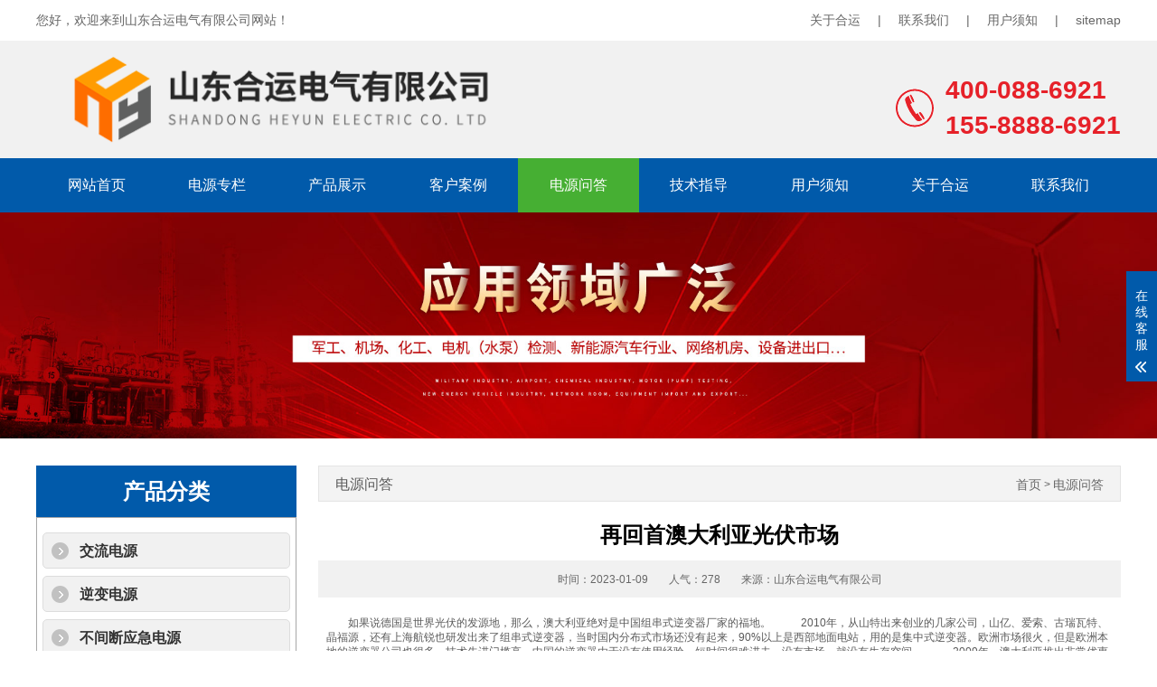

--- FILE ---
content_type: text/html
request_url: http://www.nibiandianyuan.cn/dianyuanwenda/1609.html
body_size: 8254
content:
<!DOCTYPE html>
<html lang="zh-CN">
	<head>
		<meta charset="UTF-8">
		<meta name="renderer" content="webkit|ie-comp|ie-stand">
		<meta http-equiv="X-UA-Compatible" content="IE=Edge">
		<meta name="viewport" content="width=device-width, initial-scale=1, maximum-scale=1, minimum-scale=1, user-scalable=no">
		<meta name="applicable-device" content="pc,wap">
		<meta name="MobileOptimized" content="width" />
		<meta name="HandheldFriendly" content="true" />
        <title>再回首澳大利亚光伏市场</title>
        <meta name="description" content="再回首澳大利亚光伏市场,　　如果说德国是世界光伏的发源地，那么，澳大利亚绝对是中国组串式逆变器厂家的福地。　　2010年，从山特出来创业的几家公司，山亿、爱索、古瑞瓦特、晶福源，...,国际太阳能光伏网" />
        <meta name="keywords" content="再回首澳大利亚光伏市场,澳大利亚,光伏市场,逆变器,光伏逆变器,国际太阳能光伏网" />
        <link href="/favicon.ico" rel="shortcut icon" type="image/x-icon" />
		<link rel="stylesheet" href="/template/pc/skins/css/wuji.css">
		<link rel="stylesheet" href="/template/pc/skins/css/swiper.min.css">
		<link rel="stylesheet" href="/template/pc/skins/css/animate.min.css">
		<script type="text/javascript" src="/template/pc/skins/js/wow.min.js"></script>
		<script type="text/javascript" src="/template/pc/skins/js/wuji.js"></script>
		<script type="text/javascript" src="/template/pc/skins/js/jquery-1.12.4.min.js"></script>
		<script type="text/javascript" src="/template/pc/skins/js/superslide.js"></script>
		<script type="text/javascript" src="/template/pc/skins/js/swiper.min.js"></script>
		<script type="text/javascript" src="/template/pc/skins/js/swiper.animate.min.js"></script>
	<script type="text/javascript" src="/public/static/common/js/ey_global.js?t=v1.5.7"></script>
</head>
	<body>
				<div class="header clearfix">
			<div class="top_top clearfix">
				<div class="center">
					<div class="text clearfix">
						<p>您好，欢迎来到山东合运电气有限公司网站！</p>
						<span class="fr1">
    			        <a href="/guanyuheyun/" rel="nofollow">关于合运</a>    					<em>|</em>
    					<a href="/lianxiwomen/" rel="nofollow">联系我们</a>    					<em>|</em>
    					<a href="/yonghuxuzhi/" rel="nofollow">用户须知</a>                 <em>|</em>
    					<a href="http://www.nibiandianyuan.cn/sitemap.xml">sitemap</a>
						</span>
					</div>
				</div>
			</div>
			<div class="center">
				<div class="head_top clearfix">
					<div class="logo fl">
						<a href="http://www.nibiandianyuan.cn"><img src="/uploads/allimg/20210930/1-210930131T6493.png"></a>
					</div>
					<div class="fr">
						<div class="tel">
							<p><i><span>400-088-6921</span></i><span>155-8888-6921</span></p>
						</div>
					</div>
				</div>
			</div>
			<div class="nav" id="nav">
				<div class="center">
					<div class="list clearfix">
						<ul>
							<li><a href="http://www.nibiandianyuan.cn">网站首页</a></li>
														<li class=' '{/eyou:notempty}>
								<i class="arr"></i> <a href="/dianyuanzhuanlan/">电源专栏</a>
															</li>
														<li class='dropdown '{/eyou:notempty}>
								<i class="arr"></i> <a href="/chanpinzhanshi/">产品展示</a>
																<div class="v_list">
    							        								<a href="/jiaoliudianyuan/">交流电源</a>
    								    								<a href="/nibiandianyuan/">逆变电源</a>
    								    								<a href="/bujianduanyingjidianyuan/">不间断应急电源</a>
    								    								<a href="/bingwangnibianqi/">并网逆变器</a>
    								    								<a href="/zhiliudianyuan/">直流电源</a>
    								    								<a href="/tielujichedianyuan/">交通行业电源</a>
    								    								<a href="/shuangxiangdianyuanchanpin/">双向电源产品</a>
    																</div>
															</li>
														<li class=' '{/eyou:notempty}>
								<i class="arr"></i> <a href="/kehuanli/">客户案例</a>
															</li>
														<li class=' active'{/eyou:notempty}>
								<i class="arr"></i> <a href="/dianyuanwenda/">电源问答</a>
															</li>
														<li class=' '{/eyou:notempty}>
								<i class="arr"></i> <a href="/jishuzhidao/">技术指导</a>
															</li>
														<li class=' '{/eyou:notempty}>
								<i class="arr"></i> <a href="/yonghuxuzhi/">用户须知</a>
															</li>
														<li class=' '{/eyou:notempty}>
								<i class="arr"></i> <a href="/guanyuheyun/">关于合运</a>
															</li>
														<li class=' '{/eyou:notempty}>
								<i class="arr"></i> <a href="/lianxiwomen/">联系我们</a>
															</li>
													</ul>
					</div>
				</div>
			</div>
		</div>
		<div class="m_header">
			<div class="m_head_content">
				<div class="m_head_logo">
					<a href="http://www.nibiandianyuan.cn"><img src="/uploads/allimg/20210930/1-210930131T6493.png"></a>
					<span class="menu" id="menu"><img src="/template/pc/skins/images/menu.png"></span>
				</div>
				<div class="app_menu" id="app_menu">
					<ul>
						<li><a href="http://www.nibiandianyuan.cn">网站首页</a></li>
												<li ><a href="/dianyuanzhuanlan/">电源专栏</a></li>
												<li ><a href="javascript:;">产品展示</a><i></i></li>
						<div class="v_list">
						    							<a href="/jiaoliudianyuan/">交流电源</a>
														<a href="/nibiandianyuan/">逆变电源</a>
														<a href="/bujianduanyingjidianyuan/">不间断应急电源</a>
														<a href="/bingwangnibianqi/">并网逆变器</a>
														<a href="/zhiliudianyuan/">直流电源</a>
														<a href="/tielujichedianyuan/">交通行业电源</a>
														<a href="/shuangxiangdianyuanchanpin/">双向电源产品</a>
													</div>
												<li ><a href="/kehuanli/">客户案例</a></li>
												<li class='active'><a href="/dianyuanwenda/">电源问答</a></li>
												<li ><a href="/jishuzhidao/">技术指导</a></li>
												<li ><a href="/yonghuxuzhi/">用户须知</a></li>
												<li ><a href="/guanyuheyun/">关于合运</a></li>
												<li ><a href="/lianxiwomen/">联系我们</a></li>
											</ul>
					<script type="text/javascript">
						$("#menu").on('click', function(event) {
							if ($("#app_menu").css("display") == "none") {
								$("#app_menu").slideDown(300);
							} else {
								$("#app_menu").slideUp(300);
							}
						});
						$("#app_menu li").eq(1).addClass('on');
						$("#app_menu li").eq(4).addClass('on');
						$("#app_menu li").eq(5).addClass('on');
						$("#app_menu li").click(function() {
							$(this).toggleClass("active").siblings('#app_menu li').removeClass("active"); //切换图标
							$(this).next("#app_menu .v_list").slideToggle(500).siblings("#app_menu .v_list").slideUp(500);
						});
					</script>
				</div>
			</div>
			<script type="text/javascript">
				$(".msea").on('click', function(event) {
					if ($(".m_search").css("display") == "none") {
						$(".m_search").slideDown(400);
					} else {
						$(".m_search").slideUp(400);
					}
				});
			</script>
<!--百度推送代码开始-->
<script>
(function(){
    var bp = document.createElement('script');
    var curProtocol = window.location.protocol.split(':')[0];
    if (curProtocol === 'https') {
        bp.src = 'https://zz.bdstatic.com/linksubmit/push.js';
    }
    else {
        bp.src = 'http://push.zhanzhang.baidu.com/push.js';
    }
    var s = document.getElementsByTagName("script")[0];
    s.parentNode.insertBefore(bp, s);
})();
</script>
<!--百度推送代码结束-->
		</div>
		<div class="page_banner"><img src="/uploads/allimg/20210930/1-21093013221KF.jpg"></div>		<div class="main container">
			<div class="center">
				<div class="page_wrap pro_wrap clearfix">
										<div class="main_l fl mhide" id="secondary">
						<div class="text">
							<h4>产品分类</h4>
							<ul id="productnav">
							    							    <li ><a href="/jiaoliudianyuan/" >交流电源</a></li>
							    								<div class="v_list">
    							        								<a href="/bianpindianyuan/">变频电源</a>
    								    								<a href="/andiandianyuan/">岸电电源</a>
    								    								<a href="/400hzzhongpindianyuan/">400Hz中频电源</a>
    								    								<a href="/wenpinwenyadianyuan/">稳频稳压电源</a>
    								    								<a href="/wenyaqi/">稳压器</a>
    								    								<a href="/bianpinqi/">变频器</a>
    								    								<a href="/hengliuyuan/">恒流源</a>
    																</div>
															    <li ><a href="/nibiandianyuan/" >逆变电源</a></li>
							    								<div class="v_list">
    							        								<a href="/guangfuliwangnibianqi/">光伏离网逆变器</a>
    								    								<a href="/fengjiliwangnibianqi/">风机离网逆变器</a>
    								    								<a href="/chuanyongnibianqi/">船用逆变器</a>
    								    								<a href="/chezainibianqi/">车载逆变器</a>
    																</div>
															    <li ><a href="/bujianduanyingjidianyuan/" >不间断应急电源</a></li>
							    								<div class="v_list">
    							        								<a href="/upsbujianduandianyuan/">UPS不间断电源</a>
    								    								<a href="/epsyingjidianyuan/">EPS应急电源</a>
    								    								<a href="/panglukuixiangui/">旁路馈线柜</a>
    								    								<a href="/yingjiqidongdianyuan/">应急启动电源</a>
    																</div>
															    <li ><a href="/bingwangnibianqi/" >并网逆变器</a></li>
							    								<div class="v_list">
    							        								<a href="/fengjibingwangnibianqi/">风机并网逆变器</a>
    								    								<a href="/guangfubingwangnibianqi/">光伏并网逆变器</a>
    																</div>
															    <li ><a href="/zhiliudianyuan/" >直流电源</a></li>
							    								<div class="v_list">
    							        								<a href="/kaiguandianyuan/">开关电源</a>
    								    								<a href="/xianxingdianyuan/">线性电源</a>
    								    								<a href="/kekongguizhiliudianyuan/">可控硅直流电源</a>
    								    								<a href="/chongdianji/">充电机</a>
    								    								<a href="/shuichulidianyuan/">水处理电源</a>
    								    								<a href="/zhiliudianjiceshixitong/">直流电机测试系统</a>
    																</div>
															    <li ><a href="/tielujichedianyuan/" >交通行业电源</a></li>
							    								<div class="v_list">
    							        								<a href="/gaosugonglujiaoliudianyuan/">高速公路交流电源</a>
    								    								<a href="/gaosugongluzhiliudianyuan/">高速公路直流电源</a>
    								    								<a href="/tieludc600vdimiandianyuan/">铁路DC600V地面电源</a>
    								    								<a href="/jichezhuanyongnibiandianyuan/">机车专用逆变电源</a>
    								    								<a href="/bianxieshidc600vnibiandianyuan/">便携式DC600V逆变电源</a>
    								    								<a href="/dongchejianxiudianyuan/">动车检修电源</a>
    								    								<a href="/jicheyingjishenggongdianyuan/">机车应急升弓电源</a>
    																</div>
															    <li ><a href="/shuangxiangdianyuanchanpin/" >双向电源产品</a></li>
							    								<div class="v_list">
    							        								<a href="/shuangxiangzhiliudianyuan/">双向直流电源</a>
    								    								<a href="/chunennibianqi/">储能逆变器</a>
    								    								<a href="/nenkuishidianzifuzai/">能匮式电子负载</a>
    																</div>
															</ul>
							<script type="text/javascript">
								$("#productnav li.on").next("#productnav .v_list").slideDown(500);
								$("#productnav li").click(function() {
									$(this).toggleClass("active").siblings('#productnav li').removeClass("active"); //切换图标
									$(this).next("#productnav .v_list").slideToggle(500).siblings("#productnav .v_list").slideUp(500);
								});
							</script>
						</div>
						<div class="main_contact">
							<img src="/template/pc/skins/images/contact.jpg">
							<div class="text_t">
								<p>山东合运电气有限公司</p>
								<p>手机：15588886921（同微信）</p>
								<p>官网：www.nibiandianyuan.cn</p>
								<p>邮箱：2466458158@qq.com</p>

							</div>
						</div>
					</div>
					<script type="text/javascript" src="/template/pc/skins/js/sidebar.min.js"></script>
            		<script type="text/javascript">
            			  jQuery(document).ready(function() {
            				jQuery('#secondary').theiaStickySidebar({
            				  additionalMarginTop: 10
            				});
            			  });
            		</script>
					<div class="main_r fr">
						<div class="crumbs clearfix mhide">
							<span>电源问答</span>
							<p> <a href='/' class=' '>首页</a> &gt; <a href='/dianyuanwenda/'>电源问答</a></p>
						</div>
						<div class="spro_wrap">
							<div class="content_tit clearfix">
								<h1>再回首澳大利亚光伏市场</h1>
								<p>
									<span>时间：2023-01-09</span>
									<span>人气：<script type="text/javascript">
    function tag_arcclick(aid)
    {
        var ajax = new XMLHttpRequest();
        ajax.open("get", "/index.php?m=api&c=Ajax&a=arcclick&aid="+aid+"&type=view", true);
        ajax.setRequestHeader("X-Requested-With","XMLHttpRequest");
        ajax.setRequestHeader("Content-type","application/x-www-form-urlencoded");
        ajax.send();
        ajax.onreadystatechange = function () {
            if (ajax.readyState==4 && ajax.status==200) {
        　　　　document.getElementById("eyou_arcclick_1744620884_"+aid).innerHTML = ajax.responseText;
          　}
        } 
    }
</script><i id="eyou_arcclick_1744620884_1609" class="eyou_arcclick" style="font-style:normal"></i> 
<script type="text/javascript">tag_arcclick(1609);</script></span>
									<span>来源：山东合运电气有限公司</span>
								</p>
							</div>
							<div class="content clearfix">
								　　如果说德国是世界光伏的发源地，那么，澳大利亚绝对是中国组串式逆变器厂家的福地。   &nbsp;   　　2010年，从山特出来创业的几家公司，山亿、爱索、古瑞瓦特、晶福源，还有上海航锐也研发出来了组串式逆变器，当时国内分布式市场还没有起来，90%以上是西部地面电站，用的是集中式逆变器。欧洲市场很火，但是欧洲本地的逆变器公司也很多，技术先进门槛高，中国的逆变器由于没有使用经验，短时间很难进去。没有市场，就没有生存空间。   &nbsp;   　　2009年，澳大利亚推出非常优惠的光伏度电补贴政策，每度电补贴0.5澳币，当时相当于人民币2.5元一度，光伏市场出现爆发式增长，当年新增安装量达到383MW，澳大利亚对逆变器要求没有欧洲高，中国内地的逆变器以价格和服务的优势一下子占领了这个市场，同时也让国内逆变器公司获得了第一桶金，除了航锐外，其余4家山特系逆变器公司都获得了丰厚的利润和足够的生存空间，逆变器厂家也吸引了大批优秀人才，在澳大利亚批量应用的基础上，技术实力不断进步，从2012年开始，逐渐打开了欧洲和美洲等高端市场。山亿、爱索等公司由于并购或者资金等问题，在2016年国内市场爆发表现后继无力，古瑞瓦特公司则保持稳定，一骑绝尘，跨入组串式逆变器第一梯队行列。   &nbsp;   　　因此可以说，没有澳大利亚当年的光伏补贴政策，就没有现在国内组串式逆变器繁荣昌盛的局面。   &nbsp;   　　从2011年7月1日起，澳大利亚补贴乘数将被减少为3，2012年7月1日起减少为2，到2013年7月1日将减少到1，光伏盛景不再，国内逆变器厂家逐渐退出，向欧洲等其它地区进军，不过此时的国内逆变器技术水平已非吴下阿蒙，经过多年的技术积累沉淀，即使面对欧美劲旅，也毫不逊色，在一轮又一轮的降本增效竞争中，把对手一个个拉下马，不仅现在国内已经很难外国的逆变器了，在欧美高端市场也是平分秋色。   &nbsp;   　　2017年，澳大利亚又开始推动大型光型电站。总装机容量近1GW的20多个项目在当年融资到位。此外总量超过3.7GW的大规模太阳能发电项目也获得推动。主要得益于澳大利亚可再生能源机构(ARENA)成功的竞争性融资以及清洁能源金融公司持续的2亿5千万澳元的大规模太阳能融资计划。   &nbsp;   　　2018年，澳大利亚风电、光伏以及储能行业新增投资近200亿美元，在建可再生能源项目达到14.6GW。2018年澳大利亚新增光伏装机3.7757GW(2017年1.27GW)，公用事业装机更是出现了爆发式增长，达到了2.0826GW。   &nbsp;   　　2018年澳大利亚户用光伏装机1.2272GW，同比2017年增长42.8%。截止2018年底，澳大利亚户用光伏装机超过了200万户。五分之一以上的家庭都安装了光伏系统，也是世界上普及率最高的地区之一。   &nbsp;   　　根据咨询公司预测，2019年澳大利亚光伏装机将达到4.7GW。澳大利亚各州政府正在大力支持户用储能，政府提供了1.47亿美元的补贴以及低息贷款，2019年将有7万多个澳大利亚家庭安装电池。这使澳大利亚成为世界上最具吸引力的市场之一。再回首，澳大利亚又将给中国光伏逆变器和储能逆变器提供新的机会。<p>本站声明:网站内容来源于网络,如有侵权,请联系我们,我们将及时处理。</p>                     <p style="text-indent: 2em;">关于再回首澳大利亚光伏市场，小编为大家就分享这些。更多欢迎联系我们合运电气有限公司。</p>
							</div>
														<div class="tag_list clearfix wow fadeInUp">
								<p><span>本文标签:</span><a href="/index.php?m=home&c=Tags&a=lists&tagid=843" rel="nofollow"  target="_blank" >澳大利亚</a><a href="/index.php?m=home&c=Tags&a=lists&tagid=100" rel="nofollow"  target="_blank" >光伏市场</a><a href="/index.php?m=home&c=Tags&a=lists&tagid=8" rel="nofollow"  target="_blank" >逆变器</a><a href="/index.php?m=home&c=Tags&a=lists&tagid=40" rel="nofollow"  target="_blank" >光伏逆变器</a></p>
							</div>
														<div class="show_pages clearfix">
							    								<p class="fl">上一篇：<a href="/dianyuanwenda/1608.html" title="2018年Ingeteam光伏逆变器总供应量达到3.85GW">2018年Ingeteam光伏逆变器总供应量达到3.85GW</a></p>
																<p class="fr">下一篇：<a href="/dianyuanwenda/1610.html" title="9年，逆变器江湖沉浮录！">9年，逆变器江湖沉浮录！</a></p>
															</div>
							<div class="box1_list clearfix mt20 wow fadeInUp">
								<div class="show_tit clearfix">
									<h3><span>相关产品</span></h3>
								</div>
								<ul>
																		<li>
										<a href="/chanpinzhanshi/116.html">
											<div class="imgauto">
												<img src="/uploads/thumb/300_300/1-211005113933434.png">
											</div>
											<span>单相UPS不间断电源</span>
										</a>
									</li>
																		<li>
										<a href="/chanpinzhanshi/115.html">
											<div class="imgauto">
												<img src="/uploads/thumb/300_300/1-211101144123a5.png">
											</div>
											<span>三相UPS不间断电源</span>
										</a>
									</li>
																		<li>
										<a href="/chanpinzhanshi/118.html">
											<div class="imgauto">
												<img src="/uploads/thumb/300_300/1-21100511424b26.png">
											</div>
											<span>单相EPS应急电源</span>
										</a>
									</li>
																		<li>
										<a href="/chanpinzhanshi/120.html">
											<div class="imgauto">
												<img src="/uploads/thumb/300_300/1-211005115150952.png">
											</div>
											<span>三相EPS应急电源</span>
										</a>
									</li>
																		<li>
										<a href="/chanpinzhanshi/121.html">
											<div class="imgauto">
												<img src="/uploads/thumb/300_300/1-211005134Ka30.png">
											</div>
											<span>旁路馈线柜</span>
										</a>
									</li>
																		<li>
										<a href="/chanpinzhanshi/707.html">
											<div class="imgauto">
												<img src="/uploads/thumb/300_300/1-22110Q04305561.png">
											</div>
											<span>三相程控变频电源</span>
										</a>
									</li>
																	</ul>
							</div>
							<div class="show_text mt20 clearfix wow fadeInUp">
								<div class="show_tit clearfix">
									<h3><span>相关新闻</span></h3>
								</div>
								<ul>
																	</ul>
							</div>
						</div>
					</div>
				</div>
			</div>
		</div>
				<div class="footer clearfix wow fadeInUp">
			<div class="center">
				<div class="foot">
					<div class="foot_contact clearfix">
						<p>山东合运电气有限公司</p>
						<p>24小时销售热线：15588886921</p>
						<p>24小时技术服务热线：18905319377</p>
                <p>24小时售后服务专线：13361057609</p>
                <p>传真：0531-82986921</p>
						<p>邮箱：2466458158@qq.com</p>
						<p>官网：www.nibiandianyuan.cn</p>

					</div>
					<div class="foot_nav">
						<ul>
						    						    <li style="width: 171px;"><a href="/jiaoliudianyuan/" class="" style="width: 100%;" rel="nofollow">交流电源产品</a></li>
						    						    <li style="width: 171px;"><a href="/nibiandianyuan/" class="" style="width: 100%;" rel="nofollow">逆变电源产品</a></li>
						    						    <li style="width: 171px;"><a href="/bujianduanyingjidianyuan/" class="" style="width: 100%;" rel="nofollow">不间断应急电源产品</a></li>
						    						    <li style="width: 171px;"><a href="/bingwangnibianqi/" class="" style="width: 100%;" rel="nofollow">并网逆变器产品</a></li>
						    						    <li style="width: 171px;"><a href="/zhiliudianyuan/" class="" style="width: 100%;" rel="nofollow">直流电源产品</a></li>
						    						    <li style="width: 171px;"><a href="/tielujichedianyuan/" class="" style="width: 100%;" rel="nofollow">交通行业电源产品</a></li>
						    						    <li style="width: 171px;"><a href="/shuangxiangdianyuanchanpin/" class="" style="width: 100%;" rel="nofollow">双向电源产品产品</a></li>
						    						</ul>
						<div class="foot_ewm"><img src="/uploads/allimg/20210927/1-21092H04635V7.png" /> </div>
					</div>
				</div>
 
			</div>
		</div>
		<div class="copyright wow fadeInUp">
			<div class="center">
				<div class="box clearfix">
					<div class="fl">
                      <p>Copyright 2015-2032 山东合运电气有限公司 ©All Rights Reserved. 备案号：<a href="https://beian.miit.gov.cn/" rel="nofollow" target="_blank">鲁ICP备2021035596号</a></p>

					</div>
					<div class="fr">
                <a target="_blank" href="http://www.beian.gov.cn/portal/registerSystemInfo?recordcode=37010502001687" rel="nofollow"><img src="/gonganbeian.jpg" style="float:left;"/>鲁公网安备 37010502001687号</a>
					</div>
				</div>
			</div>
		</div>
		<div class="m_bottom"></div>
		<div class="m_fixedmenu">
			<a href="http://www.nibiandianyuan.cn">
				<img src="/template/pc/skins/images/f1.png">
				<span>首页</span>
			</a>
						<a href="/chanpinzhanshi/" rel="nofollow">
				<img src="/template/pc/skins/images/f2.png">
				<span>产品</span>
			</a>
						<a href="tel:15588886921">
				<img src="/template/pc/skins/images/f3.png">
				<span>手机</span>
			</a>
			<a class="btntop" href="javascript:;">
				<img src="/template/pc/skins/images/f4.png">
				<span>顶部</span>
			</a>
		</div>
		<script type="text/javascript">
			$('.btntop').click(function() {
				$('body,html').animate({
					scrollTop: 0
				}, 500);
			})
		</script>
		<script type="text/javascript">
			$(function() {
				$('.imgauto img').imgAuto();
			})
		</script>
		<div class="kf">
			<div class="kt-top">在线客服 <span class="close"> <b></b> <b></b> </span> </div>
			<div class="con">
				<h5>联系方式</h5>
				<div class="contact">
					<p>热线电话</p>
					<p>15588886921</p>
					<p>400热线</p>
					<p>400-0886921</p>
					<p>上班时间</p>
					<p>周一到周五</p>
					<p>邮箱地址</p>
					<p>2466458158@qq.com</p>
				</div>
				<h5 class="qr-icon">二维码</h5>
				<div class="qr"><img src="/uploads/allimg/20210927/1-21092H04635V7.png" /></div>
			</div>
			<div class="kf-side"> <b>在</b><b>线</b><b>客</b><b>服</b> <span class="arrow"></span> </div>
			<div class="backTop"></div>
		</div>
		<!-- baidu web spider -->
<script>(function(){var bp=document.createElement('script');var curProtocol=window.location.protocol.split(':')[0];if(curProtocol==='https'){bp.src='https://zz.bdstatic.com/linksubmit/push.js'}else{bp.src='http://push.zhanzhang.baidu.com/push.js'}var s=document.getElementsByTagName("script")[0];s.parentNode.insertBefore(bp,s)})();</script>
<!-- 360 web spider -->

		<script type="text/javascript">
			$(function() {
				// 右侧滑动返回顶部
				$('.kf .kf-side').click(function() {
					//$('.kf').animate({ right: '-208' }, "slow");
					var rt = $('.kf').css("right");
					//alert(rt);
					var num = parseInt(rt);
					//alert(num);
					if (num < 0) {
						$('.kf').animate({
							right: '20px'
						}, "slow");
						$('.kf .kf-side span.arrow').addClass('on');
					} else {
						$('.kf').animate({
							right: '-208px'
						}, "slow");
						$('.kf .kf-side span.arrow').removeClass('on');
					}
				});
				$('.kt-top span.close').click(function() {
					$('.kf').animate({
						right: '-208px'
					}, "slow");
				});
				$('.kf .backTop').click(function() {
					$("html,body").stop().animate({
						scrollTop: '0'
					}, 500);
				});
			})
		</script>
<script>
(function(){
var src = "https://s.ssl.qhres2.com/ssl/ab77b6ea7f3fbf79.js";
document.write('<script src="' + src + '" id="sozz"><\/script>');
})();
</script>
	<script type="text/javascript" src="/public/static/common/js/footprint.js?v=v1.5.7"></script>
<script type="text/javascript">footprint_1606269933('1609', '');</script>
</body>
</html>

--- FILE ---
content_type: text/html;charset=utf-8
request_url: http://www.nibiandianyuan.cn/index.php?m=api&c=Ajax&a=arcclick&aid=1609&type=view
body_size: 338
content:
278